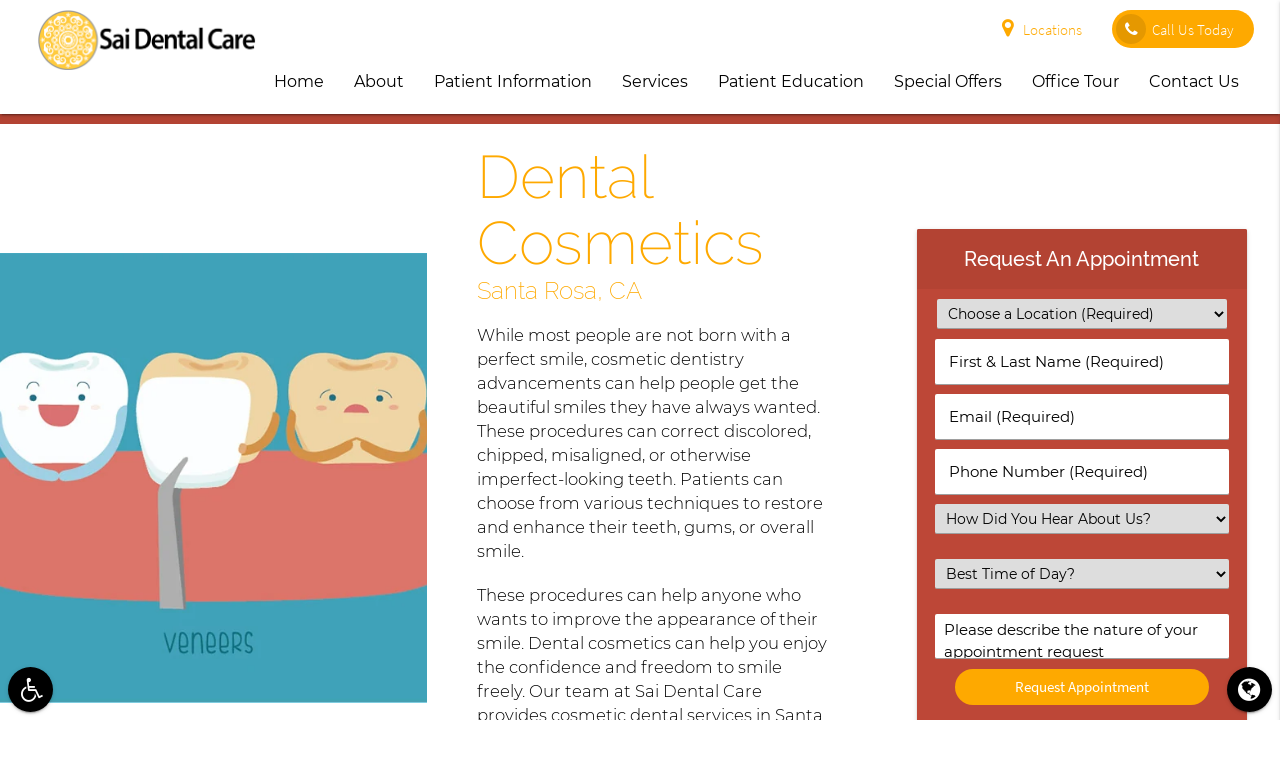

--- FILE ---
content_type: text/html; charset=utf-8
request_url: https://www.google.com/recaptcha/api2/anchor?ar=1&k=6LcP6REhAAAAACfA-ID72D5Ew7efFNJOiV2NUIsr&co=aHR0cHM6Ly93d3cuc2FpZGVudGFsLm5ldDo0NDM.&hl=en&v=PoyoqOPhxBO7pBk68S4YbpHZ&size=invisible&anchor-ms=20000&execute-ms=30000&cb=3ghnnz4se033
body_size: 48515
content:
<!DOCTYPE HTML><html dir="ltr" lang="en"><head><meta http-equiv="Content-Type" content="text/html; charset=UTF-8">
<meta http-equiv="X-UA-Compatible" content="IE=edge">
<title>reCAPTCHA</title>
<style type="text/css">
/* cyrillic-ext */
@font-face {
  font-family: 'Roboto';
  font-style: normal;
  font-weight: 400;
  font-stretch: 100%;
  src: url(//fonts.gstatic.com/s/roboto/v48/KFO7CnqEu92Fr1ME7kSn66aGLdTylUAMa3GUBHMdazTgWw.woff2) format('woff2');
  unicode-range: U+0460-052F, U+1C80-1C8A, U+20B4, U+2DE0-2DFF, U+A640-A69F, U+FE2E-FE2F;
}
/* cyrillic */
@font-face {
  font-family: 'Roboto';
  font-style: normal;
  font-weight: 400;
  font-stretch: 100%;
  src: url(//fonts.gstatic.com/s/roboto/v48/KFO7CnqEu92Fr1ME7kSn66aGLdTylUAMa3iUBHMdazTgWw.woff2) format('woff2');
  unicode-range: U+0301, U+0400-045F, U+0490-0491, U+04B0-04B1, U+2116;
}
/* greek-ext */
@font-face {
  font-family: 'Roboto';
  font-style: normal;
  font-weight: 400;
  font-stretch: 100%;
  src: url(//fonts.gstatic.com/s/roboto/v48/KFO7CnqEu92Fr1ME7kSn66aGLdTylUAMa3CUBHMdazTgWw.woff2) format('woff2');
  unicode-range: U+1F00-1FFF;
}
/* greek */
@font-face {
  font-family: 'Roboto';
  font-style: normal;
  font-weight: 400;
  font-stretch: 100%;
  src: url(//fonts.gstatic.com/s/roboto/v48/KFO7CnqEu92Fr1ME7kSn66aGLdTylUAMa3-UBHMdazTgWw.woff2) format('woff2');
  unicode-range: U+0370-0377, U+037A-037F, U+0384-038A, U+038C, U+038E-03A1, U+03A3-03FF;
}
/* math */
@font-face {
  font-family: 'Roboto';
  font-style: normal;
  font-weight: 400;
  font-stretch: 100%;
  src: url(//fonts.gstatic.com/s/roboto/v48/KFO7CnqEu92Fr1ME7kSn66aGLdTylUAMawCUBHMdazTgWw.woff2) format('woff2');
  unicode-range: U+0302-0303, U+0305, U+0307-0308, U+0310, U+0312, U+0315, U+031A, U+0326-0327, U+032C, U+032F-0330, U+0332-0333, U+0338, U+033A, U+0346, U+034D, U+0391-03A1, U+03A3-03A9, U+03B1-03C9, U+03D1, U+03D5-03D6, U+03F0-03F1, U+03F4-03F5, U+2016-2017, U+2034-2038, U+203C, U+2040, U+2043, U+2047, U+2050, U+2057, U+205F, U+2070-2071, U+2074-208E, U+2090-209C, U+20D0-20DC, U+20E1, U+20E5-20EF, U+2100-2112, U+2114-2115, U+2117-2121, U+2123-214F, U+2190, U+2192, U+2194-21AE, U+21B0-21E5, U+21F1-21F2, U+21F4-2211, U+2213-2214, U+2216-22FF, U+2308-230B, U+2310, U+2319, U+231C-2321, U+2336-237A, U+237C, U+2395, U+239B-23B7, U+23D0, U+23DC-23E1, U+2474-2475, U+25AF, U+25B3, U+25B7, U+25BD, U+25C1, U+25CA, U+25CC, U+25FB, U+266D-266F, U+27C0-27FF, U+2900-2AFF, U+2B0E-2B11, U+2B30-2B4C, U+2BFE, U+3030, U+FF5B, U+FF5D, U+1D400-1D7FF, U+1EE00-1EEFF;
}
/* symbols */
@font-face {
  font-family: 'Roboto';
  font-style: normal;
  font-weight: 400;
  font-stretch: 100%;
  src: url(//fonts.gstatic.com/s/roboto/v48/KFO7CnqEu92Fr1ME7kSn66aGLdTylUAMaxKUBHMdazTgWw.woff2) format('woff2');
  unicode-range: U+0001-000C, U+000E-001F, U+007F-009F, U+20DD-20E0, U+20E2-20E4, U+2150-218F, U+2190, U+2192, U+2194-2199, U+21AF, U+21E6-21F0, U+21F3, U+2218-2219, U+2299, U+22C4-22C6, U+2300-243F, U+2440-244A, U+2460-24FF, U+25A0-27BF, U+2800-28FF, U+2921-2922, U+2981, U+29BF, U+29EB, U+2B00-2BFF, U+4DC0-4DFF, U+FFF9-FFFB, U+10140-1018E, U+10190-1019C, U+101A0, U+101D0-101FD, U+102E0-102FB, U+10E60-10E7E, U+1D2C0-1D2D3, U+1D2E0-1D37F, U+1F000-1F0FF, U+1F100-1F1AD, U+1F1E6-1F1FF, U+1F30D-1F30F, U+1F315, U+1F31C, U+1F31E, U+1F320-1F32C, U+1F336, U+1F378, U+1F37D, U+1F382, U+1F393-1F39F, U+1F3A7-1F3A8, U+1F3AC-1F3AF, U+1F3C2, U+1F3C4-1F3C6, U+1F3CA-1F3CE, U+1F3D4-1F3E0, U+1F3ED, U+1F3F1-1F3F3, U+1F3F5-1F3F7, U+1F408, U+1F415, U+1F41F, U+1F426, U+1F43F, U+1F441-1F442, U+1F444, U+1F446-1F449, U+1F44C-1F44E, U+1F453, U+1F46A, U+1F47D, U+1F4A3, U+1F4B0, U+1F4B3, U+1F4B9, U+1F4BB, U+1F4BF, U+1F4C8-1F4CB, U+1F4D6, U+1F4DA, U+1F4DF, U+1F4E3-1F4E6, U+1F4EA-1F4ED, U+1F4F7, U+1F4F9-1F4FB, U+1F4FD-1F4FE, U+1F503, U+1F507-1F50B, U+1F50D, U+1F512-1F513, U+1F53E-1F54A, U+1F54F-1F5FA, U+1F610, U+1F650-1F67F, U+1F687, U+1F68D, U+1F691, U+1F694, U+1F698, U+1F6AD, U+1F6B2, U+1F6B9-1F6BA, U+1F6BC, U+1F6C6-1F6CF, U+1F6D3-1F6D7, U+1F6E0-1F6EA, U+1F6F0-1F6F3, U+1F6F7-1F6FC, U+1F700-1F7FF, U+1F800-1F80B, U+1F810-1F847, U+1F850-1F859, U+1F860-1F887, U+1F890-1F8AD, U+1F8B0-1F8BB, U+1F8C0-1F8C1, U+1F900-1F90B, U+1F93B, U+1F946, U+1F984, U+1F996, U+1F9E9, U+1FA00-1FA6F, U+1FA70-1FA7C, U+1FA80-1FA89, U+1FA8F-1FAC6, U+1FACE-1FADC, U+1FADF-1FAE9, U+1FAF0-1FAF8, U+1FB00-1FBFF;
}
/* vietnamese */
@font-face {
  font-family: 'Roboto';
  font-style: normal;
  font-weight: 400;
  font-stretch: 100%;
  src: url(//fonts.gstatic.com/s/roboto/v48/KFO7CnqEu92Fr1ME7kSn66aGLdTylUAMa3OUBHMdazTgWw.woff2) format('woff2');
  unicode-range: U+0102-0103, U+0110-0111, U+0128-0129, U+0168-0169, U+01A0-01A1, U+01AF-01B0, U+0300-0301, U+0303-0304, U+0308-0309, U+0323, U+0329, U+1EA0-1EF9, U+20AB;
}
/* latin-ext */
@font-face {
  font-family: 'Roboto';
  font-style: normal;
  font-weight: 400;
  font-stretch: 100%;
  src: url(//fonts.gstatic.com/s/roboto/v48/KFO7CnqEu92Fr1ME7kSn66aGLdTylUAMa3KUBHMdazTgWw.woff2) format('woff2');
  unicode-range: U+0100-02BA, U+02BD-02C5, U+02C7-02CC, U+02CE-02D7, U+02DD-02FF, U+0304, U+0308, U+0329, U+1D00-1DBF, U+1E00-1E9F, U+1EF2-1EFF, U+2020, U+20A0-20AB, U+20AD-20C0, U+2113, U+2C60-2C7F, U+A720-A7FF;
}
/* latin */
@font-face {
  font-family: 'Roboto';
  font-style: normal;
  font-weight: 400;
  font-stretch: 100%;
  src: url(//fonts.gstatic.com/s/roboto/v48/KFO7CnqEu92Fr1ME7kSn66aGLdTylUAMa3yUBHMdazQ.woff2) format('woff2');
  unicode-range: U+0000-00FF, U+0131, U+0152-0153, U+02BB-02BC, U+02C6, U+02DA, U+02DC, U+0304, U+0308, U+0329, U+2000-206F, U+20AC, U+2122, U+2191, U+2193, U+2212, U+2215, U+FEFF, U+FFFD;
}
/* cyrillic-ext */
@font-face {
  font-family: 'Roboto';
  font-style: normal;
  font-weight: 500;
  font-stretch: 100%;
  src: url(//fonts.gstatic.com/s/roboto/v48/KFO7CnqEu92Fr1ME7kSn66aGLdTylUAMa3GUBHMdazTgWw.woff2) format('woff2');
  unicode-range: U+0460-052F, U+1C80-1C8A, U+20B4, U+2DE0-2DFF, U+A640-A69F, U+FE2E-FE2F;
}
/* cyrillic */
@font-face {
  font-family: 'Roboto';
  font-style: normal;
  font-weight: 500;
  font-stretch: 100%;
  src: url(//fonts.gstatic.com/s/roboto/v48/KFO7CnqEu92Fr1ME7kSn66aGLdTylUAMa3iUBHMdazTgWw.woff2) format('woff2');
  unicode-range: U+0301, U+0400-045F, U+0490-0491, U+04B0-04B1, U+2116;
}
/* greek-ext */
@font-face {
  font-family: 'Roboto';
  font-style: normal;
  font-weight: 500;
  font-stretch: 100%;
  src: url(//fonts.gstatic.com/s/roboto/v48/KFO7CnqEu92Fr1ME7kSn66aGLdTylUAMa3CUBHMdazTgWw.woff2) format('woff2');
  unicode-range: U+1F00-1FFF;
}
/* greek */
@font-face {
  font-family: 'Roboto';
  font-style: normal;
  font-weight: 500;
  font-stretch: 100%;
  src: url(//fonts.gstatic.com/s/roboto/v48/KFO7CnqEu92Fr1ME7kSn66aGLdTylUAMa3-UBHMdazTgWw.woff2) format('woff2');
  unicode-range: U+0370-0377, U+037A-037F, U+0384-038A, U+038C, U+038E-03A1, U+03A3-03FF;
}
/* math */
@font-face {
  font-family: 'Roboto';
  font-style: normal;
  font-weight: 500;
  font-stretch: 100%;
  src: url(//fonts.gstatic.com/s/roboto/v48/KFO7CnqEu92Fr1ME7kSn66aGLdTylUAMawCUBHMdazTgWw.woff2) format('woff2');
  unicode-range: U+0302-0303, U+0305, U+0307-0308, U+0310, U+0312, U+0315, U+031A, U+0326-0327, U+032C, U+032F-0330, U+0332-0333, U+0338, U+033A, U+0346, U+034D, U+0391-03A1, U+03A3-03A9, U+03B1-03C9, U+03D1, U+03D5-03D6, U+03F0-03F1, U+03F4-03F5, U+2016-2017, U+2034-2038, U+203C, U+2040, U+2043, U+2047, U+2050, U+2057, U+205F, U+2070-2071, U+2074-208E, U+2090-209C, U+20D0-20DC, U+20E1, U+20E5-20EF, U+2100-2112, U+2114-2115, U+2117-2121, U+2123-214F, U+2190, U+2192, U+2194-21AE, U+21B0-21E5, U+21F1-21F2, U+21F4-2211, U+2213-2214, U+2216-22FF, U+2308-230B, U+2310, U+2319, U+231C-2321, U+2336-237A, U+237C, U+2395, U+239B-23B7, U+23D0, U+23DC-23E1, U+2474-2475, U+25AF, U+25B3, U+25B7, U+25BD, U+25C1, U+25CA, U+25CC, U+25FB, U+266D-266F, U+27C0-27FF, U+2900-2AFF, U+2B0E-2B11, U+2B30-2B4C, U+2BFE, U+3030, U+FF5B, U+FF5D, U+1D400-1D7FF, U+1EE00-1EEFF;
}
/* symbols */
@font-face {
  font-family: 'Roboto';
  font-style: normal;
  font-weight: 500;
  font-stretch: 100%;
  src: url(//fonts.gstatic.com/s/roboto/v48/KFO7CnqEu92Fr1ME7kSn66aGLdTylUAMaxKUBHMdazTgWw.woff2) format('woff2');
  unicode-range: U+0001-000C, U+000E-001F, U+007F-009F, U+20DD-20E0, U+20E2-20E4, U+2150-218F, U+2190, U+2192, U+2194-2199, U+21AF, U+21E6-21F0, U+21F3, U+2218-2219, U+2299, U+22C4-22C6, U+2300-243F, U+2440-244A, U+2460-24FF, U+25A0-27BF, U+2800-28FF, U+2921-2922, U+2981, U+29BF, U+29EB, U+2B00-2BFF, U+4DC0-4DFF, U+FFF9-FFFB, U+10140-1018E, U+10190-1019C, U+101A0, U+101D0-101FD, U+102E0-102FB, U+10E60-10E7E, U+1D2C0-1D2D3, U+1D2E0-1D37F, U+1F000-1F0FF, U+1F100-1F1AD, U+1F1E6-1F1FF, U+1F30D-1F30F, U+1F315, U+1F31C, U+1F31E, U+1F320-1F32C, U+1F336, U+1F378, U+1F37D, U+1F382, U+1F393-1F39F, U+1F3A7-1F3A8, U+1F3AC-1F3AF, U+1F3C2, U+1F3C4-1F3C6, U+1F3CA-1F3CE, U+1F3D4-1F3E0, U+1F3ED, U+1F3F1-1F3F3, U+1F3F5-1F3F7, U+1F408, U+1F415, U+1F41F, U+1F426, U+1F43F, U+1F441-1F442, U+1F444, U+1F446-1F449, U+1F44C-1F44E, U+1F453, U+1F46A, U+1F47D, U+1F4A3, U+1F4B0, U+1F4B3, U+1F4B9, U+1F4BB, U+1F4BF, U+1F4C8-1F4CB, U+1F4D6, U+1F4DA, U+1F4DF, U+1F4E3-1F4E6, U+1F4EA-1F4ED, U+1F4F7, U+1F4F9-1F4FB, U+1F4FD-1F4FE, U+1F503, U+1F507-1F50B, U+1F50D, U+1F512-1F513, U+1F53E-1F54A, U+1F54F-1F5FA, U+1F610, U+1F650-1F67F, U+1F687, U+1F68D, U+1F691, U+1F694, U+1F698, U+1F6AD, U+1F6B2, U+1F6B9-1F6BA, U+1F6BC, U+1F6C6-1F6CF, U+1F6D3-1F6D7, U+1F6E0-1F6EA, U+1F6F0-1F6F3, U+1F6F7-1F6FC, U+1F700-1F7FF, U+1F800-1F80B, U+1F810-1F847, U+1F850-1F859, U+1F860-1F887, U+1F890-1F8AD, U+1F8B0-1F8BB, U+1F8C0-1F8C1, U+1F900-1F90B, U+1F93B, U+1F946, U+1F984, U+1F996, U+1F9E9, U+1FA00-1FA6F, U+1FA70-1FA7C, U+1FA80-1FA89, U+1FA8F-1FAC6, U+1FACE-1FADC, U+1FADF-1FAE9, U+1FAF0-1FAF8, U+1FB00-1FBFF;
}
/* vietnamese */
@font-face {
  font-family: 'Roboto';
  font-style: normal;
  font-weight: 500;
  font-stretch: 100%;
  src: url(//fonts.gstatic.com/s/roboto/v48/KFO7CnqEu92Fr1ME7kSn66aGLdTylUAMa3OUBHMdazTgWw.woff2) format('woff2');
  unicode-range: U+0102-0103, U+0110-0111, U+0128-0129, U+0168-0169, U+01A0-01A1, U+01AF-01B0, U+0300-0301, U+0303-0304, U+0308-0309, U+0323, U+0329, U+1EA0-1EF9, U+20AB;
}
/* latin-ext */
@font-face {
  font-family: 'Roboto';
  font-style: normal;
  font-weight: 500;
  font-stretch: 100%;
  src: url(//fonts.gstatic.com/s/roboto/v48/KFO7CnqEu92Fr1ME7kSn66aGLdTylUAMa3KUBHMdazTgWw.woff2) format('woff2');
  unicode-range: U+0100-02BA, U+02BD-02C5, U+02C7-02CC, U+02CE-02D7, U+02DD-02FF, U+0304, U+0308, U+0329, U+1D00-1DBF, U+1E00-1E9F, U+1EF2-1EFF, U+2020, U+20A0-20AB, U+20AD-20C0, U+2113, U+2C60-2C7F, U+A720-A7FF;
}
/* latin */
@font-face {
  font-family: 'Roboto';
  font-style: normal;
  font-weight: 500;
  font-stretch: 100%;
  src: url(//fonts.gstatic.com/s/roboto/v48/KFO7CnqEu92Fr1ME7kSn66aGLdTylUAMa3yUBHMdazQ.woff2) format('woff2');
  unicode-range: U+0000-00FF, U+0131, U+0152-0153, U+02BB-02BC, U+02C6, U+02DA, U+02DC, U+0304, U+0308, U+0329, U+2000-206F, U+20AC, U+2122, U+2191, U+2193, U+2212, U+2215, U+FEFF, U+FFFD;
}
/* cyrillic-ext */
@font-face {
  font-family: 'Roboto';
  font-style: normal;
  font-weight: 900;
  font-stretch: 100%;
  src: url(//fonts.gstatic.com/s/roboto/v48/KFO7CnqEu92Fr1ME7kSn66aGLdTylUAMa3GUBHMdazTgWw.woff2) format('woff2');
  unicode-range: U+0460-052F, U+1C80-1C8A, U+20B4, U+2DE0-2DFF, U+A640-A69F, U+FE2E-FE2F;
}
/* cyrillic */
@font-face {
  font-family: 'Roboto';
  font-style: normal;
  font-weight: 900;
  font-stretch: 100%;
  src: url(//fonts.gstatic.com/s/roboto/v48/KFO7CnqEu92Fr1ME7kSn66aGLdTylUAMa3iUBHMdazTgWw.woff2) format('woff2');
  unicode-range: U+0301, U+0400-045F, U+0490-0491, U+04B0-04B1, U+2116;
}
/* greek-ext */
@font-face {
  font-family: 'Roboto';
  font-style: normal;
  font-weight: 900;
  font-stretch: 100%;
  src: url(//fonts.gstatic.com/s/roboto/v48/KFO7CnqEu92Fr1ME7kSn66aGLdTylUAMa3CUBHMdazTgWw.woff2) format('woff2');
  unicode-range: U+1F00-1FFF;
}
/* greek */
@font-face {
  font-family: 'Roboto';
  font-style: normal;
  font-weight: 900;
  font-stretch: 100%;
  src: url(//fonts.gstatic.com/s/roboto/v48/KFO7CnqEu92Fr1ME7kSn66aGLdTylUAMa3-UBHMdazTgWw.woff2) format('woff2');
  unicode-range: U+0370-0377, U+037A-037F, U+0384-038A, U+038C, U+038E-03A1, U+03A3-03FF;
}
/* math */
@font-face {
  font-family: 'Roboto';
  font-style: normal;
  font-weight: 900;
  font-stretch: 100%;
  src: url(//fonts.gstatic.com/s/roboto/v48/KFO7CnqEu92Fr1ME7kSn66aGLdTylUAMawCUBHMdazTgWw.woff2) format('woff2');
  unicode-range: U+0302-0303, U+0305, U+0307-0308, U+0310, U+0312, U+0315, U+031A, U+0326-0327, U+032C, U+032F-0330, U+0332-0333, U+0338, U+033A, U+0346, U+034D, U+0391-03A1, U+03A3-03A9, U+03B1-03C9, U+03D1, U+03D5-03D6, U+03F0-03F1, U+03F4-03F5, U+2016-2017, U+2034-2038, U+203C, U+2040, U+2043, U+2047, U+2050, U+2057, U+205F, U+2070-2071, U+2074-208E, U+2090-209C, U+20D0-20DC, U+20E1, U+20E5-20EF, U+2100-2112, U+2114-2115, U+2117-2121, U+2123-214F, U+2190, U+2192, U+2194-21AE, U+21B0-21E5, U+21F1-21F2, U+21F4-2211, U+2213-2214, U+2216-22FF, U+2308-230B, U+2310, U+2319, U+231C-2321, U+2336-237A, U+237C, U+2395, U+239B-23B7, U+23D0, U+23DC-23E1, U+2474-2475, U+25AF, U+25B3, U+25B7, U+25BD, U+25C1, U+25CA, U+25CC, U+25FB, U+266D-266F, U+27C0-27FF, U+2900-2AFF, U+2B0E-2B11, U+2B30-2B4C, U+2BFE, U+3030, U+FF5B, U+FF5D, U+1D400-1D7FF, U+1EE00-1EEFF;
}
/* symbols */
@font-face {
  font-family: 'Roboto';
  font-style: normal;
  font-weight: 900;
  font-stretch: 100%;
  src: url(//fonts.gstatic.com/s/roboto/v48/KFO7CnqEu92Fr1ME7kSn66aGLdTylUAMaxKUBHMdazTgWw.woff2) format('woff2');
  unicode-range: U+0001-000C, U+000E-001F, U+007F-009F, U+20DD-20E0, U+20E2-20E4, U+2150-218F, U+2190, U+2192, U+2194-2199, U+21AF, U+21E6-21F0, U+21F3, U+2218-2219, U+2299, U+22C4-22C6, U+2300-243F, U+2440-244A, U+2460-24FF, U+25A0-27BF, U+2800-28FF, U+2921-2922, U+2981, U+29BF, U+29EB, U+2B00-2BFF, U+4DC0-4DFF, U+FFF9-FFFB, U+10140-1018E, U+10190-1019C, U+101A0, U+101D0-101FD, U+102E0-102FB, U+10E60-10E7E, U+1D2C0-1D2D3, U+1D2E0-1D37F, U+1F000-1F0FF, U+1F100-1F1AD, U+1F1E6-1F1FF, U+1F30D-1F30F, U+1F315, U+1F31C, U+1F31E, U+1F320-1F32C, U+1F336, U+1F378, U+1F37D, U+1F382, U+1F393-1F39F, U+1F3A7-1F3A8, U+1F3AC-1F3AF, U+1F3C2, U+1F3C4-1F3C6, U+1F3CA-1F3CE, U+1F3D4-1F3E0, U+1F3ED, U+1F3F1-1F3F3, U+1F3F5-1F3F7, U+1F408, U+1F415, U+1F41F, U+1F426, U+1F43F, U+1F441-1F442, U+1F444, U+1F446-1F449, U+1F44C-1F44E, U+1F453, U+1F46A, U+1F47D, U+1F4A3, U+1F4B0, U+1F4B3, U+1F4B9, U+1F4BB, U+1F4BF, U+1F4C8-1F4CB, U+1F4D6, U+1F4DA, U+1F4DF, U+1F4E3-1F4E6, U+1F4EA-1F4ED, U+1F4F7, U+1F4F9-1F4FB, U+1F4FD-1F4FE, U+1F503, U+1F507-1F50B, U+1F50D, U+1F512-1F513, U+1F53E-1F54A, U+1F54F-1F5FA, U+1F610, U+1F650-1F67F, U+1F687, U+1F68D, U+1F691, U+1F694, U+1F698, U+1F6AD, U+1F6B2, U+1F6B9-1F6BA, U+1F6BC, U+1F6C6-1F6CF, U+1F6D3-1F6D7, U+1F6E0-1F6EA, U+1F6F0-1F6F3, U+1F6F7-1F6FC, U+1F700-1F7FF, U+1F800-1F80B, U+1F810-1F847, U+1F850-1F859, U+1F860-1F887, U+1F890-1F8AD, U+1F8B0-1F8BB, U+1F8C0-1F8C1, U+1F900-1F90B, U+1F93B, U+1F946, U+1F984, U+1F996, U+1F9E9, U+1FA00-1FA6F, U+1FA70-1FA7C, U+1FA80-1FA89, U+1FA8F-1FAC6, U+1FACE-1FADC, U+1FADF-1FAE9, U+1FAF0-1FAF8, U+1FB00-1FBFF;
}
/* vietnamese */
@font-face {
  font-family: 'Roboto';
  font-style: normal;
  font-weight: 900;
  font-stretch: 100%;
  src: url(//fonts.gstatic.com/s/roboto/v48/KFO7CnqEu92Fr1ME7kSn66aGLdTylUAMa3OUBHMdazTgWw.woff2) format('woff2');
  unicode-range: U+0102-0103, U+0110-0111, U+0128-0129, U+0168-0169, U+01A0-01A1, U+01AF-01B0, U+0300-0301, U+0303-0304, U+0308-0309, U+0323, U+0329, U+1EA0-1EF9, U+20AB;
}
/* latin-ext */
@font-face {
  font-family: 'Roboto';
  font-style: normal;
  font-weight: 900;
  font-stretch: 100%;
  src: url(//fonts.gstatic.com/s/roboto/v48/KFO7CnqEu92Fr1ME7kSn66aGLdTylUAMa3KUBHMdazTgWw.woff2) format('woff2');
  unicode-range: U+0100-02BA, U+02BD-02C5, U+02C7-02CC, U+02CE-02D7, U+02DD-02FF, U+0304, U+0308, U+0329, U+1D00-1DBF, U+1E00-1E9F, U+1EF2-1EFF, U+2020, U+20A0-20AB, U+20AD-20C0, U+2113, U+2C60-2C7F, U+A720-A7FF;
}
/* latin */
@font-face {
  font-family: 'Roboto';
  font-style: normal;
  font-weight: 900;
  font-stretch: 100%;
  src: url(//fonts.gstatic.com/s/roboto/v48/KFO7CnqEu92Fr1ME7kSn66aGLdTylUAMa3yUBHMdazQ.woff2) format('woff2');
  unicode-range: U+0000-00FF, U+0131, U+0152-0153, U+02BB-02BC, U+02C6, U+02DA, U+02DC, U+0304, U+0308, U+0329, U+2000-206F, U+20AC, U+2122, U+2191, U+2193, U+2212, U+2215, U+FEFF, U+FFFD;
}

</style>
<link rel="stylesheet" type="text/css" href="https://www.gstatic.com/recaptcha/releases/PoyoqOPhxBO7pBk68S4YbpHZ/styles__ltr.css">
<script nonce="jX-2NeZ_mVY9vlSb8ibFbQ" type="text/javascript">window['__recaptcha_api'] = 'https://www.google.com/recaptcha/api2/';</script>
<script type="text/javascript" src="https://www.gstatic.com/recaptcha/releases/PoyoqOPhxBO7pBk68S4YbpHZ/recaptcha__en.js" nonce="jX-2NeZ_mVY9vlSb8ibFbQ">
      
    </script></head>
<body><div id="rc-anchor-alert" class="rc-anchor-alert"></div>
<input type="hidden" id="recaptcha-token" value="[base64]">
<script type="text/javascript" nonce="jX-2NeZ_mVY9vlSb8ibFbQ">
      recaptcha.anchor.Main.init("[\x22ainput\x22,[\x22bgdata\x22,\x22\x22,\[base64]/[base64]/[base64]/[base64]/[base64]/UltsKytdPUU6KEU8MjA0OD9SW2wrK109RT4+NnwxOTI6KChFJjY0NTEyKT09NTUyOTYmJk0rMTxjLmxlbmd0aCYmKGMuY2hhckNvZGVBdChNKzEpJjY0NTEyKT09NTYzMjA/[base64]/[base64]/[base64]/[base64]/[base64]/[base64]/[base64]\x22,\[base64]\x22,\x22w70nCsKNwqbCjsO8CsKFw5kLEMKhwq1JTAfDlSzDp8O0fsOpZsOuwpjDihANXMOsX8OUwqN+w5Bmw4FRw5NFPsOZcmTCnEFvw4ggAnVYGlnChMKnwrIOZcOJw4rDu8Ocw7RhRzV/DsO8w6J2w49FLwgEX07Co8KWBHrDiMOOw4QLLQzDkMK7wqHConPDnzvDo8KYSlPDhh0YO0jDssO1wrbCi8Kxa8OoEV9+wpgmw7/CgMOkw5fDoSMvQWFqIwNVw416wowvw5woWsKUwoZawrg2wpDCvsONAsKWDCF/[base64]/Cr1thYsKEwoAswol0wrQwfDzClEjDlB1ew7fCv8KWw7rCqlwmwoFlET/[base64]/[base64]/wp/DlQkDw7ZfwrvChhw9wpDDo8OZw5pEOMKUS8OhVgvCgRBbZHA1FMOKfcKjw7gmC1HDgR3Ck2vDu8OCwpDDiQo4wpbDqnnCnSPCqcKxMsOfbcK8wonDq8OvX8K/w77CjsKrEsKYw7NHwp8hHsKVCcKfR8Okw7wqREvCtsO3w6rDpnpWE07ChsOfZ8OQwqdBJMK0w6HDhMKmwpTCl8KqwrvCuzLCn8K8S8K4CcK9UMOVwoooGsODwokaw75Ew74LWUnDtsKNTcOkDRHDjMKyw5LChV8Owpg/IEI4wqzDlQ/[base64]/CvCtNwp5Fw7bDjnAFGj1FesOABDxNw6LCumvCh8Kbw5FKwr/CrsKxw7TCoMKRw5gLwoHCj351w4TChMOgw7XDoMKlw5HDgw4/wrZuw6bDocOjwqrDulLCucOPw7NhOgYzGkLDoHoRSiXDgC/DgRRpXsK0wpbDljPCol5CG8Kyw7pjMsKfBSHDosKywpNFGcOVOiLChMOTwpzDqcOPwqLCnxbCtgNJRRM2w47DssOSIsKnW3h1FcOIw4FSw7jClMOywoDDpMKWwrfDmcOIBVrDkFYhwpxiw6HDs8KeSCDCpwZiwo8lw77DicOcw6nDnGsPwr/CuSM9woxbIWHDo8Kew4nCpMOSKxdsWjtRwrTCmcKiDmrDiy9lw7bCiUVqwpTDmsOhTUnCn0PChEfCon3CucKma8KPwqBEI8KfRsOTw7VHXMOmwpZuGcKow45PXEzDs8K7ecOZw7pGwpIFN8KbwpTDrcOWwr7ChcOmfDB0ZH5Cwq8aeW7Con9ewp/[base64]/w6pYEwbCmsKGw6rChg1kCcKCwobDqGHDs8KQw5l1w4Z7KnbCjcKfw6rDg1XCtMK/T8O1PAdRwqjCggIwSQwlwqVBw77Ch8OwwofDi8OZwp/DhULCoMKBw4Uxw7gIw6hMEsKGw77Ci3rClzfDiAN/C8KVJ8KKD1IHw648WsO/wpAIwrdOUsKYw6shw4tzcsObw4h3KsOzF8Odw4Iewp4rGcOiwrRccg56e1dMw6gUASzDiHl3wp7CsWvDvMKSWhPCm8K3wqLDtcOCwqE/wqtdDzo2NCpsAsOjw70ZTVcqwpFzW8KiwrDDu8OtTDXDm8KIw6hoKx/CrjA1wot3wrVBKsK/wrzCjTM8a8Osw6UTwoLDvxPCkcOmF8KbWcO0HEvCuzPCgMOaw5bCjkpzf8Oswp/DlMOhOH7CucK4wo0ww5vDnsO4FsKRw73CmMKCw6bDvsKSw7vDqMOrdcOZwqzDp0hOYWrCmsK7w6LDlMO7MzsDC8KtU3hjwpJzw7/[base64]/VlI+L8Omw6/CtcO8wrgHbmoIw5k6FRPDr1g0WVwhw61sw4oqDMKPMsKoPnvCv8KWQ8OORsKdQ3LDi3FIKVwtwpVWw6gfKVsGG3gFw7/CrMO7JcOIwpfDj8OJdsKYwrXCjwIGeMKjwphQwpZ0ZF/Cj2TCr8KwwpjClsKKwpLDo1Bew6DDhHlqw6IuAW5kMMKBTcKmAsOGwoTCosKkwp/CjsORAEAQw5JEB8O2w7bCvXcyNsOJRMOeXsO4wpTCqMOTw7PDtnsCScK3KcKccmkQwoXCi8OyDcKIOMKpbUc3w4LCnzAhCjIRwo/DhCHDrsKDwpPDq3DCq8KRP3zCrcO/CsK9wq7Dq088Y8KLFcOzQMK4LMOdw7DCuUHCmMOWIVkgwqcwIMOeKykGA8KzMsOzwrDDqMK6w4PCsMK9FMKCfz9Gw4HDiMKywqtkwrzDrDHClMOlwqXCuAnCrhTDrnIpw7/CthRFw5jCtjHDnGl8wqHDqWrDh8O2dF/CgsOawqJzc8KsNW4tFMOPw4VLw6jDr8K+w6jCjzEBUcOcw7DDpcKQw6ZdwpQvfMKbYk3CpU7DosKJwrfCpsKXwpF8wqbCvCzCjnzCksO9w7tlTDIbMXXDlVXCijXDssK/wrjCicOnOMOMVsOqwpkHCcKuwp5mw6QmwpZ+wrI5LcKmw6LDkRrCmsKPMlknLsOGw5TDuikOwr9AE8OQBcKtO2/Cl1xUcxHCtCk8w4M4fsKgPsKOw6XDs1HCkB7Du8KpWcOawrbDv0PCqE/Dqm/ChDZiBsKxwrjCpAVVwqVdw4zCqFtSJXsyPC0EwpnDmmPDoMKEXEvCqMKdGh0iwpQbwoFIwoZgwovDpHQHw5zCmELCo8ObBxjCtgJJw6vDlzYEZH/ChBwlcsOoc0PCuUUWwonDssKQwoZAbXrCtwATB8KeMsO9wqDDhATCunzCiMO/HsK0w4XCgMODw5V3AEXDmMO/[base64]/DjC5Ww7QWw4lvwr4Yw5Bnw5t5wp4WwrPCpRbCujvCnzvCh1pewpNeScKqwrxtJidjQS8Gw649wqkRworCjkpfZ8KXcsKufsOKw6zDgWIfFcOzw7vCo8K8w4/CjcKKw6zDoTt0wp8nNxjCi8ONw7VMCsKrRDFrwrE+SsO5wpTCqz8XwqXCkErDkMOCwqg2FjPDtcKSwqknGCjDlcOMHcKUTsO3w4UPw5VgLzXDpsK4EMOQA8K1NErDknsOw7TCjcOBKXjCo0nCjAlhwqjCkQ0QecOoBcOsw6XCo3oyw47DkVPDg07Cn0/Dj07ChyjDicK+wpcrfcOIZFvDlmvCucOleMKOd1bCohnCpkXDsQbCuMONHwd6wrBZw5HDo8KCw6nDr0PCgsO4w67Cr8OHeSfCmR3DoMOxJsKLXcOQfsKKXsKDwqjDlcORw4hZVlrCqDnCj8O/VMOIwoDCm8OWEUoFAsK/w7p1WzsowrpCFRbCi8OFPsKOwoQUfcKAw6Esw5HDs8KXw6DDqcOqwr/CscKRFELCqwMYwqnDjgLClnXCmsOgDMOOw4NoHcKmw5MqcsOqw6JIViQlw71PwpLCr8Kjw5LDtMOVYCMQUcKrwozDomXCmMOYf8OkwoDDtcOgwq7CnmnDjsK9woxXC8O/PnI1GcOfKmrDtF4JUMO9acKkwrNiN8OXwofClh91LkYnw50rwozDm8OuwpDCq8OnUANTE8Kiw5UNwrrCoG9LfMKzwprClsObNTJAGsOIwpZFwo/CssKYLGbCm0DCgsKiw41Ew7TDp8Kle8KXMyfDicOZDmfCisODwpfCmcKNwqliw7nCv8KfDsKDFcKYK1zDv8OeTMKfwr8wXCJsw5DDkMKBIkl/PcOiw7gewrTCh8OBNsOUwrUswooFXmNzw7Vvw698ETpqw4IMwrPDgsObwobCocK+EkrDmATDhMOUw4gOwql5wrwpw7sfw6FZwrXDisO+Y8KXdsOScyQBwqHDjMKRw5LCpsO9w7pew6jCnMK9ZyM1cMK6OcOGEW85worDvsOZE8OnZBw8w7LCqU/CnnEYBcKqSilhwrXCr8Kpw6bDiWhlwr88w7/DukzChCXCn8OXwoHCiF1FTMK4wr3Djw7ChUIIw6J/wp/DocOJJx5Aw6cqwofDtMOjw79EJmDDkcKfP8OpM8KjDmQFRnM7MMO6w58/JAzCo8KubsKZTMKswqTCiMO5wqhxLcK8KMKeMUVWd8KAB8KVMMKaw4QvAsO1wpLDrMKmcFnDiwXDssKtF8KZwoc5w6bDkMOcw6fCosKtAG7DpMOnIW/DlMK1w63Ct8KVQijCm8KCcsKvwpcmwqDCk8KcQgfDtl1UOcKRwpjCpV/DpHwEMiPDrcOcWCPCvXnCisOvCSknHnDDux7DiMKpfBfDl2HDp8O2T8O6w54NwqjDhsORwo1nw63Dog8Hwo7CugnDrjTDusOPw5E9cSvCscKZw5rCmCbDlcKDBcOBwrUyPcOaP0PCpcKswrjDskPCjEx0w4JDAm9hYFc/w5gSwoHCqz4JQsKowolYbcKWwrLCqsOlwr/[base64]/wrsWd2DCqXdqwp1zw7V/wqrCkFnDgcKVwqHDpULDvV8ewovDhMKQecOsGkjCosKfw7oRwrnCuj9LdMOTBMK/[base64]/DtFM4w4XClSLDpSLCo15hw7wBw6nDuMOBwpnCqMOGbsKKw6TDncOqwoLDggFdRgbDqMKZUsOLw5whckd2w5FoCkTDq8OZw7fDhcKOOFvCmyPDvW3ClsOuwoUMV3/DusOKwq97w53DoB0VMsKVwrISayzCsVkEwp/DoMOeJ8K3WMKQwpweS8Kyw6TDqcO6wqMybMKWwpPChQd+HsKIwrDCkmPDgMKiUWBSacKCccO6w60uH8KKwoU1fEs9w7FywoQmw4TCqT/Dn8KXOlEawpIRw5ADwptbw4kDIsOuacO/VsKbwqgow4klwpXDlGRSwqp/[base64]/DjxFXBsKnw4jCsWvChRx8w40/wpbClVfClx3DjUTDisKYDcOVw6F2bcOyF3fDu8OQw6vCqm4uGsOgwoTCoVDCmHBcF8KcaiXDkMK7WjjCgQrCmsKWH8OswopVPy/DqDLCtCcYw5PDuATCi8OowqxXTAB1bF8bNDNQNMO8wpF6TDfDqsKWw4zDpsOBwrHDpUvDv8Ocw7TDtMKEw5s0TE/CpUEYw4PDv8OGLsORwqfCsCbChjoQw7NVw4JKdsOiwpXCm8OPSiwyATzDny9JwrTDvMK+w7tZdl/DqmMhw4JfbsONwrzCpkMww6RcW8Ohw5Ynwr8zSwVtwpA1Dz8CERHCscOqw5IVw7bCknJILcKIScKQwrFgOj7CrmUKw5QnM8ORwpxvRl/DlsOXwrMKbVZowr7CumhqOmAUw6Q7U8KnT8OUEX1HGcOIDArDuVjCuBckHg5wRsO9w7zCrkJVw6ggAnEBwotCT1jCiSDCn8OQSl8Ea8OMXsOOwr8gwqTCl8KgZUhFw7nChE5ew5MZOsOxdxUySlQ/ecKEw5vDlcOlwqrDjcO5w69xwoReRjnDicKFL2nDji0FwpFKccKOwpDCp8OYw6zDpMOwwpMJw5EEw5/DvsK3EcO9wobDu1pJSk7CpMKdw5N+w4llwpISw7XDqx0eT0cfX2dlfMOQN8OMfsKhwrbCkcKIZsOtw5Rfwptlwq4wDDvDrU8RUALDkh3CssKLwqfCrnNOWsOiw4DCjMOWb8Opw6rCjGNNw5LCpF4Pw7tdH8O5Vl/Cl0ASHcO7IMKRH8K/[base64]/CrwJgwpVlVMObVzJ6dMKbdsOSw5HDvhfChgoPEUfCocOUIl1RcEtCwpfCm8O/NsOKwpM2w6sJRVFbVMObdcK2w6TCo8KlaMKVw6xJwozDhTjDh8Ovw5bDrm0jw7gcwr/DucKzMEk0GMOZK8K/QcOdwp1Ww7s0eXzDkWYTfcKowoURwrvDqDbChDrDthrCtMOawofCicOOeTofSsOmwrHDgMOowojCpcOEakTCrEvDk8OfIsKfw7ldwp3CnsONwqIHw6p1UzEJw7vCuMOACcOEw6kawovDm1PCjBPCpMOMwrHDrcOAV8K3wpANw6fCmcOQwot0wp/DmCTDjBzDs3EWwqvDnWzCmCIxC8O2ccKmw7xPw7LChcOmVsKaVVRJZMK8w73DpsOywo3DksK1w7rDmMO0BcKNFjTDkUvClsKvwpTCosKmw5zCjsKqUMOlw5sOC0ROKkXDmMOiNsOPwqoow7kCwrvDocKew7RIwq/DhsKaZcOlw550w6EAFsO9YEDCpXTDhyVIw6vCk8KmEyXCuHQZK2TCkMKVdsO1wq55w6nDhMOVBjJ2AcOXPkZ0e8OKbVDDhCxVw63CpURWwr7CsUjCuSYFwqldwrDDusO6w5LCmw0/fsKfdMK9UAlxdADDhhfCqsKtwqrDtChYw43DjMKpCMKeOcOTeMKkwrnCnGbDicOFw49Kw55PwpbCvA/[base64]/Dm2vDsnbCmsO8w6TCiRoQOV3DqMOKwptUw494XMK6BxfCpcKLw7bDhiUgOHLDs8Oaw7hcOHzClcK5wpd/[base64]/DisODwr3ClcOMw6/Cs39zByM4ZcKjw63CrSl5wopUViTDtD3DosOFwq3ClwXDtGXCrcKuw5HDssKFw7fDrS05TcOAb8KtARTDvhzDrkDDhsOFAhLCvwENwoRvw5DCmsKdIX99wqIVw4XCljnDhH/Cvj7DqsO8QS7CjnIsGG8qw7dew6HCq8ORUihcw54UYXgORG1MLz/Dp8O5wqrCrGbCsXtFMwp3wrTDrG/DgQnCgcK9Hl7DscKuZQTCgsKbHh8uIxUvL1psCkjDlB1YwrBDw7NWO8OKZMK1wovDmS1KAsO6RVTCscKhwpTCocO0wpTDvcOLw6PCqAjDjcKka8KVwoZ5wpjCsinChk/DrQoAw4AUTcOQOk/DqMKqw4twW8KbOEPCgwwdw6LDuMOOVcKPwpFvBMOXwr1tcMOcw40wC8KbF8OmZipDw5fDuD7Dg8OlAsKPwrvChcOUwpwyw6nClXLCh8OEwpfCvUjDk8K5w7Buw6TDiTZ7w5t6DFTDhMKawq/[base64]/DkWViw5PCq37CkcKhIcO6AENcw4/[base64]/[base64]/DjmwMw4VdR1JOLBYNwoRiXEJUw7LDjlBLM8OZUcKaGCNVYkPDo8Otwq0TwpHDuVNEwqLCpnZQJsKbVMKQMkjCnkHDlMKbOsKpwpzDjcOZPcKmZsOgDxx/w51iwpDDlAFfc8Kjw7MqwoTCjsKiKC7DjMOpwpp+LV/Cpgp/wpPDtULDu8OBIsO5V8OBX8ODHA/DhEIiNMKiasONwpHDvkl3NMO+wrFpXCjDpcOEw4zDs8KpCwtDw5zCrF3DlhE9w4QIw5dBwpHCtkkvw7gswodhw5/[base64]/Cq2nDpsKrbnMxAVlPwqVfwqVwZMONw6DCkQopECnDssObwpV4wrQhTMKzwr9tcy3CqwBTwqMIwpHCh3HDpSsxw5rDvnbCk2DCrMOQw7MTaQQFw7VCN8KgIsKAw67CjmLCtirCiy/DvMOZw7vDusOFU8ODBcKsw6RDwrUyDWFFR8OKEsKdwrctZVxAM1MvSMKAGVNScCLDmMKPwoMPw5QmIRfDrsOqcsOGFsKJw7XDrcK3MA9zw6fCuVILwrFnN8ObVsKiwqbDu3vCl8O5X8KcwoN8Ux/DkcOOw4pxw68hwr3Ch8OJVsOqMglLH8Klw7nCgsKgwpsQccKMw77CnsKoRW1rQMKYw5o2wp0LUsOjw7Iiw4EnXsOQw5s1wo5iUsO0wqE/woPDky7DtUDDqcKCw4QiwpfDtA7Dr01cb8K2w5RuwofCncK3w5nCg0bDu8KMw6NYeRbCmMOfw5/CiU7Di8OUwo/DgRPCoMKSZsOwVzYqXXfCgBvCrcK5VsKHHMK8aEsvZXh6w4gww5/CqMObPcK2UMKIwr1DZCh5wphNcjjDiRl7V1nCq2fCu8KmwoLCtMOkw5tWIlvDncKVwrLDm2kSwr42J8Kow4LDuz/CoBpIB8O8w7kcPEIIJsO3IcK+HxLDgRHCqkM+w7TCqCJ5w4fDvQVxw5fDqDQ4SzQcIFjDncK5IhF9cMKpciBQwopbJy16Ggh1THAGw6jChcKsw5vDuy/CoyZIw6U9w6zCmwLCp8O/wr5qMQMTPMOhwp/Dg01ww5rCtMKfF07DhcO+F8K4woIgwrDDj1oodjMVBULCtmh0SMOxwpcpw45cwoJpwozCmMKVw51qdGAVW8KKwpNSScKoVMOtKRLDk2sGw7/[base64]/[base64]/CuCZDFsKiwr/CnMK+w4DDocOfw67Ds8K6woDCgMKZw5F5w4tvUcORbcKSw6tcw4LCtFMIIRIRAcO5UjpcOsOQbyDDr2VBCQQEwrvCs8OYwqDCrsKJYMOEVsKiXW0fw5R4wr7CnEE8eMKhVF/[base64]/w7jDoip/fX7CvDEiwo/CgMOiRjjCmcO6a8KVQcOgw7DDs0xyw63CvBZ1TUXDmsK3RmBSNSl2wqFkw7AlJ8KzcsKeVSsVGA/DlMK5exUOwrIOw61sCcOOV39jwrzDhRljwrXClkdDwpDCisKPWw5YDDMlIR85w53Dt8KkwpZ/wqjCk2bDusKjHsOdEA7DtMK6J8ONwpDCoEHDssONEsKFFHnDvT/DssOQGyzCggDDgMKXTMKWJlQvPVNJImzCuMKOw5QowrR/[base64]/wp0EckFNwrUpQmXChAnDn8Kdw7tMJMKmdk/Cv8Osw4PCuwLCuMOow77CicKuWMOjAU/[base64]/Dk1zCoAQTwpwjTcOpZ8KIwqMWKB/Duwo5C8OGG27Cr8OOw4RPw4gfw7kgwrLDncKfw6nCtHPDoFtvKcOfSklsZH3DvH0Jwq/CixfCtMOrHBt4w4w/IUlBw5/CjMOIM0rCnRcKVsOsdsK1J8KGU8OWwr9cwrrCqCgzPzPDn3jDkyfCmmQVDcKIw5tMLcOLOwIswqvDuMKnF3VPNcO7JMKFwqrCgjzCkiQNGGRhwrPCoknDg0DDqFxXCzFgw6rDok/DgcKew7Ycw4lheVV6wrQaMn9uEsOfw5Ifw6VAw6gfwqbCssKQw4rDgALDvAXDksKJbk1fXWDChsO+worCmG7Dvwd8eyrDkcOaA8OQw5x/[base64]/CvcOQSnUIUcKzJ8OywocxV8O+w4oFLkEFwrHCjSwwG8ODccKeZcOSwp1dbsKOwo3CjA03MSwjWcOjAsK/w68sPGHCsnwPJ8OhwqbDpFnDmRxSwoXDsyTCnsKdw6TDohg9GlJIDMKcwoMACsKswo7DkMKgwr/DvgIhw7BRSUU0NcOMw5TCuVNpZMKzw6XCsgNDWU7DjANPHMKkP8KqGEfDtMOqR8OjwrdDwobCjjXClCoFYitjdknDr8KrTn/CusKHX8KJEWsYacK/w6IyWcKQw5cbw47CsDfDn8KsamLCnhfCq1nDuMKzw6h0ecKSwrrDssOdM8OBw5fDicOuwoZQwpLCpsKwOjM/[base64]/TcKhw7vCtFnDvMOYUcOOw5rCs0fCkMO+wrJmwoEDw4BKMsKlDn/DssKHw5rDksOgw4xHwqo/PTnDtHtEYsKUw7XDqjvCn8OAUcOUeMKJwo1cw77Dky/DnlZUaMKjR8KBJ0FqWMKQZcOhwro7MMOLfl7Ck8KdwonDmMKfdkHDilYVHsK7GErCjMOWw4kew7B8IzceccK6PMKGw7TCpMOKwrbCosO5w5HDkXXDq8K+w55THiDDjhXCvMK+dMOpw5vDjlpkw6fDtCopwr/DpnDDgBs5U8OBwogaw4x1w6fCvMOTw7rCnXA4WQzDosKkTldPPsKvwrA1QDTCucKcwqXDqDMWw5guQho/w4MwwqHCv8KgwpFdwqjCp8O4w69KwpJhwrFaKU7Ctw9NM0IewogPB0JwDsOowqDDsg0qNl8FwrLDgMK4KB0qJ1kYwq3DpsKCw7fCjMORwq8KwqHDucOGwo1NY8KHw4PDvcKUwqnCjVhuw4XCncKzVsOiOcK/[base64]/Fk1ZOcO8e0rDhl0LCEFaw4NmbcK7TELDg23CvnVxczLCncK1woZbRHfCulPDk03DrMOpOsOgW8OwwrRYA8K/S8KXw6Y/wo7DpyRcwo8tM8OUwoTDn8O2ScOSU8OweDbCl8KQAcOCwpVmw61+Ek09T8KWwqPCpE7DtEPDjWrDg8O/wqVQwpdzw4TCi3toCgBUw7xELDfCq1oFTxjCnybCjnIPJT0WQH/CgsOgAMOjSMOnw53CnhXDq8K7IsOuw41LKsO7ZV3CnsKtOXlHFsOBAGPCvcOiQRrCp8K7wrXDqcO7B8KtEMKKZ3lIPC7Di8KNCATCnMKxw6rChcKyeR/CuyE7JMKXG2zCmsO1w7AMCMKWw6JEL8KFXMKcw7XDosKwwoLCh8OTw6RYRMKowq9hKwsGwrzCmsOZMjR7cSphwpZcwqNoQcOVYcKww75jOMKZwqwvw6NwwonCuFIFw7t/w7NLP20MwoDChWJ3YMOnw5RVw4Iow5tSSMOYw5XDusKCw581JMO4LEjDkyrDo8OAwrbDmV/[base64]/DnRsIV8Khw74LwrjCssK2wqjCrcKawpvCuVvCqXbCiMKRCzEYAQw/wozCsWDCjkHCsyHCjcOsw54kwpU2w5d1XWJyTx/CqkMswqURw5pww5HDn2/DsyHDrMK+NFpKw5nDhMObwrzDniDCu8KhXMOtw51HwqRcXSkvTsKdw4TDoMOZw57Cr8KtPsO/[base64]/CqsOuVsODwrUvw5U5wofCnQUDZ23ComDCnsO8w7rDngPCtCk9Sx14GsKKwrdEwrvDicKPwqrDh3fCrS0gwrUFJMK0wr/[base64]/Ig8aXyXDjCPDosO5bXsDQcK0eMOnw4TDtcORLcOAw6YiSMKpwo5pPsOIw7/DgSd5w5LDs8KefcO8w7wwwoV1w5bCnMKQF8KQwotzw43DicKOOVbDj0wtw4XClcOCdDLCnTrCrcKGb8OGGSfDr8KlaMOZPSwRwo86E8KsK0g1wqE3VyJCwq4RwptUJ8OQGMOVw7N+QGDDm3HCkz0lwpLDh8KpwqtIWsKSw7/[base64]/wp/[base64]/ClW5QasOEfcKtw6/[base64]/DlsOGG8OpwrkRUAbCjyvCnlzCg8KNwr/DmllBAFAdwoVCKjDDlSh+woMAR8K3w67Ch0XCtsO7w5wxwrnCucKMesKsZ2vCusO6w4zDtsOlU8OTwqHCvsKGw4FNwpAkwqorwq/Cm8OOw7E3w5XDs8KJw77DiSFYMsOkfsK6Y3bDnnUiw6bCv1wJw5bDszVAwqAFw6zDtQ7CuTtGOMOJwq1MaMKrBsKzWsOWwoVow6vDqAzDu8OHC1EKHzPCkhvCqjxZw7RwT8OeQGJjdMO9wrfChzxRwqFyw6bClQFNw7HDgmgXXhPCt8O/wrkXZ8Oww4HCg8OnwpZfNFXDpkMiHXQYCMOaMyl+UVTClMOtYxFRRHBnw5vCj8OxwqbDosOLWmJSDsKBwpEDwqYFwprDt8O9J0vDo0RkTcOFYz/Cj8KdMxnDv8OLDcKyw7pwwpPDmArDhQvCmADCl0/Ctm/Dh8KfDDINw4tNw44IVsKXc8KqG3NUNx7CtGLDvynDtSvCvlbDrsKBwqd9woHDuMK9MlrDhiTCtcKffjHCq0PCq8K1w5EMS8KEEkVkw67DlVfCijDDhcK/BMOawqXDsC4eQ3jClgjDmnnCjXAhRm3CvsOKw5FMwpbDiMKPVSnCkwMGKlrDgMK8wrbDiHLCocOTEyPDnMOVNFFSw69Ew5fCosOPf3zDscOLDxddAsKaN1DDrV/CuMOgKU/[base64]/CmxjChcOONsOsw44TDVQ1wofCsxdOUz/Djz87Ti1Ow6AFw4vDkMOew6sqSDMhLzwkwovDoE/[base64]/IUfDpX/CgcOqw7/CiwVmS8KLw550IGkTf1bCkEM/dMKww45zwrc+TEnCp2PCuVIbwpZ2w5TDncOvwo3DocOmfD1zwpJdUsOEahI7DgHClEZ/[base64]/CncKQFBBRXcO6wp3CjAfDo8KiwqvDijxGWH/[base64]/[base64]/ZxEXFsKhwrkyayHCq8OjDMKHwr3DiC5VcsKLwohkaMOzZUVMwrBMNRHDoMOYcsK4w6/Dp3zDmz4zw4pyeMKowpLChTdfU8OmwodoE8OvwrdYw67CssKDFiXCrcKNRUXCsBM1wrA4EcKmE8OeCcK2w5EHwo3CkHsJw68Nwpowwpwvw58dUsKZJQB7wqBswoRpDCbClcOUw7fCmAUFw49iRcOXwo7Dj8KsRS1Sw7LDtEfCjjvDjcKtfEItwr/CsmQSw4fDth1/[base64]/CgMK6dzTDpGjDmWAyQsODwo/ChcKmH0NPwpgqwozDthw+eVnCkBcUwoF6w649eFAcPMOwwrbChcKMwpNkw4nCtcKPJn3CmsOiwpV1wrvCkWnDmsOGGxnCm8Kyw7xNwqYfwpTCtMOtwo4aw6zCkxnDqMOxwpBWNxvDqMK3SkTDuXNtQULCsMO5C8K9W8Ojw5dbC8KWw4V+YGlkBi/Crh91ERZUw59lU1ZPCDowC1I6w4Y0w5QPwoAQwr7ClR0jw6V9w4ZyR8Ozw78GKcKXLsOxwo53w6pXflpXwoVPDcKOwpk+w7XDhSt7w612dcOvVx98wrTCmMObQsOdwoQoIBc/[base64]/[base64]/w7RbBMKPw4kvwp/DligqbXchw5NzwqUjDCZ7bcOmwpzCgMK7w4XDmibDoy1nD8OUJsKFE8ORw7PCmcKAfhTDuU8POyzDpsOEacKtJ2AhK8OBMVrDvcOmKcKGwr3ChMK9PcKiw6zDh3rDsiTClEXCu8KXw6/DtsK9MUtOGWluQRDCh8Kfw7PDs8K5w7nDlsKIZcKVC2pnG0JvwoksesOCHw7DiMKYwp0jw5HDh0ZAwqTDtMKqwpPCqnjCjMKhwqnCssORwqBvw5RkKsKcwrjDrsKXBcOkHsO+wr3ClsO6GnPDuznDql/[base64]/QDATHcKFw43CuAx0XW3DocOkUTcjCcKHchM1w6h6U0XCgMK6DcK/Bi/DonPDrlYNE8KLwoUkC1Y5PwfCocOCM0DCgsOOwr9fPcKCwpLDmsO7dsOgZcK5wpvCosOLwrjDvTQzw5PCmMKlRcKzf8KKVMKpLkvChGrDsMOiO8OWEBIFwo4lwpjCsknDo2lMW8OrEkPDnFQnwr1vPXjCuHrCrX/CnzzDr8KGw5/CmMOywqzCmn/DlXvDtsKQwq9SBcOrw607wrLDqH1bwqAJICrDnAfDnsKZwr52B0zCgXbDkMK8VBfDuBIPcEY+wo1bLMK+w7PDvcOIYsOfQh8FXVs3w4d+wqXDp8K+IQVaWcOowrgbw7NzHTYTWi7CrcKLYlAaK1zCm8Ovw7PDqU/[base64]/[base64]/[base64]/[base64]/DqlHDtMKyD8KyAMK6wpXDtcKIw6jCisKrw4jCjcKXwodWQhYAwqXDmF3CiwpXbMKoXsKuw4fCnMOKwpRvwprDmcK/woQNF3UQCWxjw6IRw5DDvMKeZMOVNR7CmMORwpfDgcKYKcOIRcOMOMKMdMOmRDDDvwrCiz3DiF/CssOVKQ7Dog7Dm8Onw6kJwpLDiy96wrTDosO/QcKYfH1vXE8Lw4N9a8KhwqrDlT97EsKUwpIDw547DlDDkQAdcUpmBx/ChiYUZBvChijCmWsfwpzDvTciworCi8KpDiZhwrzDv8KTw5dqwrNBw7V2SMKkwoPCqzbDnW/[base64]/DlcOfw5ZQLsKawox5w6/[base64]/Ds8OlBU/DrMOxYcOOKSIaw6vCusKiTTLCvcKrUEDDkHVhwqBTw6BLwrgcwqYHwpEreVjDom7DusOvDyAKGD7CucK6wpkcNRnCncK9aR/CmRDDgMK2A8OiJ8KmJMOgw69GwoPDgGTCgDjDqRo9w5rCjcK6FyBrw5x8RsKRTMOqw5pfBMOwG31PeEFowqULKTzCoyrCnsOoVGvDi8OGwprCgsKqASFMwozCiMOPw7XClUPCo0EkPyopDsK3G8KoN8OuIcKqwrhDw7/Cs8ONIMOlYTnCgmgIwp45esKMwq7DhMKPwrcKwpV6NFDCvyPCmyjDgDTClBl+w50BOWRoA3Nawo03VMOIw43Dsm3CusKuPUnDhy/[base64]/LUTCjR/DtitGw6U2UArDjcKKwrEnFcOPwqLDsF3CnmvCry9ZTMOPTcOLScOrPwghK3lKwrEEwrTDqCoDFMOVwq3DgMK9wpocdsKXM8ONw4gzw4t4LMOfwqDDny7Dgj/Dr8O8RAnDs8K1KsK/[base64]/DncODwpvCkkdJLH7DhBvDicK/AsKCAk4hw67DqcKZA8KRwpRXw7Niw7XCiX3Cs2UuNSvDtsK7VsK+w7Yhw5PDkV7DnHQUw43DvyDCusONe20cFipqS1/CnUFfw63ClUHDi8OIw4zDhi/CgMO2fsKAwq3CvcOrH8KLGDXCqHcfc8O+GWDDosOoVMOfLcKdw6nCucK6wp0jwovCpEPCuDN0e3tabEXDjE/DsMOURsOFw5fCiMKlwpjChcOXwodQel8UYAUqXFo+Y8OYwr/DliTDq24TwrdNw5nDn8K/w54ZwqPCscKLRzM1w4FfUcKuBH3Ds8OlB8OrOTBOw4bDkA/Ds8KQTmItBsOXwqbDlEU3wpzDvsOdw65Yw77CnxxUP8KIZcOGMX3DjMKUe0QBwo0DdcOaAUvDmGh1wr47wrU2wpMHXz/CqTjCoVrDhwLDolLDscONJSdUahUhwr3DvEQrw7nCksO3w4AWwqXDhsK4YWItwrJowp17YcKTYFjColjDksKRfVFzEGDDiMK1VCLCvnsxw6oLw4InHyEwBmTClsK7WFrCr8KnZ8KOcMO3wopfecKmf1wBw4PDjUPDjQ4uw54SYypjw5lLwozDg3/DjA0TKlBVw5DCuMORw7cMw4QIdcKlw6B8w5bCi8O5w5DDmxjDhsOmw43Cp0hTJz7CqsO8w49CbcKow61Nw7fCtAUDw7pKdFl5PsOWwrRMw5LCssKQw5JTK8KOJsOMdMKpO1Abw40Lwp/Co8OAw7DCtEvCg1tASHguw6LCsRQVw7trB8OYwqVgEsKLMRlpOwMnScOjwpTClgRWLcKHwoAgYcO2GcODwr3DgWtxw5rCqMK/w5Azw7kdAMOSwpHCnRDCoMKuwpPDkcOzecKUSW3DqSrCg3nDrcK4woLCocORw7pQwqkWw73DqVLClMKhwrDCiX7CvsKmKWp4woMZw65uTsOzwpYufcKYw4TDgyrCllfDtywAw4FCw43CvzrDu8OSQcKLwrHDiMKAw6NJaz/DgAUBwocvw4oDwo9mw5UsFMOtOUbCqMOsw4DDr8KvZmhawrIJRipBw7LDoH7DgHcZWcKRJGPDuWnDq8Kqwo/CsyIWw5LCr8Klw5oGR8K9wozDrhPDiFDDrRIYworDsGHDv2gKH8OPDcK0wrPDmQHDhh7DpcK8wqBhwqd8AsOkw7Iww6wLSMK/woooDMOBelxDHcOAJ8OHbx1Mw5M0w6XCuMOwwrs4wr/Cnh7CtjBiak/Ckz/DhcOlw5hswr3CjwjDt3dhwoTCt8Kvw73ClwsTwozDhnfCkMK+W8KNw7fDgMKQwrLDiFZpwqNYwpbCi8OTIsKFwrzChSA1Byx2RsKtw6dzHQs2wqgDTMKow67CpMKoRwvDl8OhVsK/dcKhNFMDwp/Cr8KIVHnDlcKhNQbCssKseMKYwqgUaH/CpsO6wpHCl8O4VcK2w4k0w7tVJhM1F19zw6bCicOSYWRbP8OSw7jCh8KowoJ6wpvDoHxhO8K6w74wNwbCnMK7w7rDi1nDkyvDpcKYw5R/[base64]/[base64]/[base64]/[base64]/DtnPDnMOCw7DDusO2wrxiOcKDEzdRQFoSWCHCrUDDgw3Cq13CkVBbBcO8PMOOwqzCozPDnWbDhcK/ex7CjMKNEMOZw4XDvsKlCcO/NcKjwp4rO0Bww7nDlFrDq8Kzw7bCkm7DpWDDsHIbw5XCmMKowpcTYcKfw4vCvDXDgsOfBgfDs8KMwqkhWyREHcK2JkJuw4dlacO9wovCucK/LsKYw5DDs8KrwrPCkDxewop1wr4Nw4nCm8OHQ3HCnHnCpsKsRxwTwoFvwr98McKcRBk4wrvCncOGw6xPKgc/WMKhRcK/W8K6VCMpw55Cw6F/S8KKf8OrD8OFZMKSw4hsw5vCoMKfwqLCqHocGMONw5Agw63CicKxwp8Iwq9XCn1mQsOXw5EJw5YIDXHDqznCtcK2LDDDqcKVwqvCsznCmXJUL2oiJFvDmWfDjMKNJjNpwozCqcO/dwN/H8OmHAwGwqBtw4ctZcOFw4PDgjcowoh8HlPDsB7DmsOdw40DY8OPU8OFwrsbZD3Dg8KPwpnDjcKWw6DCoMKRUjzCrMOZCMKlw5EDQVhZFDzCjMKWw6LClsKmwpvDqRt9GFt1YhLDmcK3TcOpcsKAw4LDl8O8wrNjK8O5d8K6wpfDn8Oxw5/DgiITDMOVMR0KZcKRw5AZeMK4WcKAw5HCkcKDSThED2nDpsOMeMKYE2kWVH/DgcOGF31MYGUUw55vw4wcDcO9wodBw67Dkil6NGnCtMK/w6gAwrsEej8bw5PDtMKcF8KmXyTCu8OcworCnMKBw6HDmsKQwpTCvizDtcKSwoYFwoDDlsKiFVzCgiJfVsO5wpLDr8O7wqcBw6ZND8O4w5x/[base64]/JcOtJhFzw6XCnVfDp29wwqFOw5jCo8OcbxFfPkx9RMOYUsKId8Kew4/[base64]/Cq8Obcnx2wq9fwovChGHCrQ46IsK6w4LCuMOHY3XDocKPH2rDicO0EHrCtsOjGmTCh3ppAsKNRcOWwq/CscKDwoHCrWrDmMKEwqN5ccKmwqx4wrLDiUvCmwfCnsKZCxvDoxzCsMKjc0rDpsOEwqrCl3tpfcOuVDXClcKHacOdJ8K5w5Uzw4dow73CkcKxw5jDl8KXwoA5wpfCl8OswpLDpmrDuQc2JiVoSyUFw5FgB8K4woRSwp/Dl2EMDHbCvUMKw6A5wrpnw6rChRHCtm8Aw5HCsHhiwp/DnSLDimRHwqhTw68Dw7MbZXzCpMO3TMOmwpzCr8OawoNNw7dLQgskcTN3Rn/ChR4SUcO/w7HCmyEKNz3Dig0ORsOyw6zDoMO/ScOtw7osw7oYw4bCgjZOw5lfOBJpcH1WM8OEK8OTwrEiwp7Dq8KswoULD8Kgw71GCcO2w440ICAgwpdjw7zDvsOkLMOHw63CvcO5w6LCnsOud111FQvCpwBXBMO4wo3DjhDDqSrDlRvCtMOewq4kOBDCvnLDssKyN8KQ\x22],null,[\x22conf\x22,null,\x226LcP6REhAAAAACfA-ID72D5Ew7efFNJOiV2NUIsr\x22,0,null,null,null,0,[21,125,63,73,95,87,41,43,42,83,102,105,109,121],[1017145,478],0,null,null,null,null,0,null,0,null,700,1,null,0,\[base64]/76lBhnEnQkZnOKMAhmv8xEZ\x22,0,0,null,null,1,null,0,1,null,null,null,0],\x22https://www.saidental.net:443\x22,null,[3,1,1],null,null,null,1,3600,[\x22https://www.google.com/intl/en/policies/privacy/\x22,\x22https://www.google.com/intl/en/policies/terms/\x22],\x22t4Ns3tHmmmrbDh9d5RbyPh7Nyw3Nf4SQDVadIwPF3pU\\u003d\x22,1,0,null,1,1769107935360,0,0,[124,43],null,[171,71,150,144,183],\x22RC-QYHTlSEp862Qag\x22,null,null,null,null,null,\x220dAFcWeA7Bx7psDEHoqEnPpXGEoDwvox4XXlu66ps0XvoLQ3edAAqt7mt7Sd0Vfuz5fCO1rduPwG78gLs8D0dbYLkBBsv1YMf1EA\x22,1769190735321]");
    </script></body></html>

--- FILE ---
content_type: text/css
request_url: https://www.saidental.net/wp-content/themes/saidental-dg14217-child-theme/style.css?ver=1fe24f30028e895561b2399730794c8c
body_size: -502
content:
/*
 Theme Name:   Sai Dental Care Theme
 Description:  A DoctorGenius Framework Child Theme
 Template:     doctorgenius-framework
 Version:      2.2.4
*/
